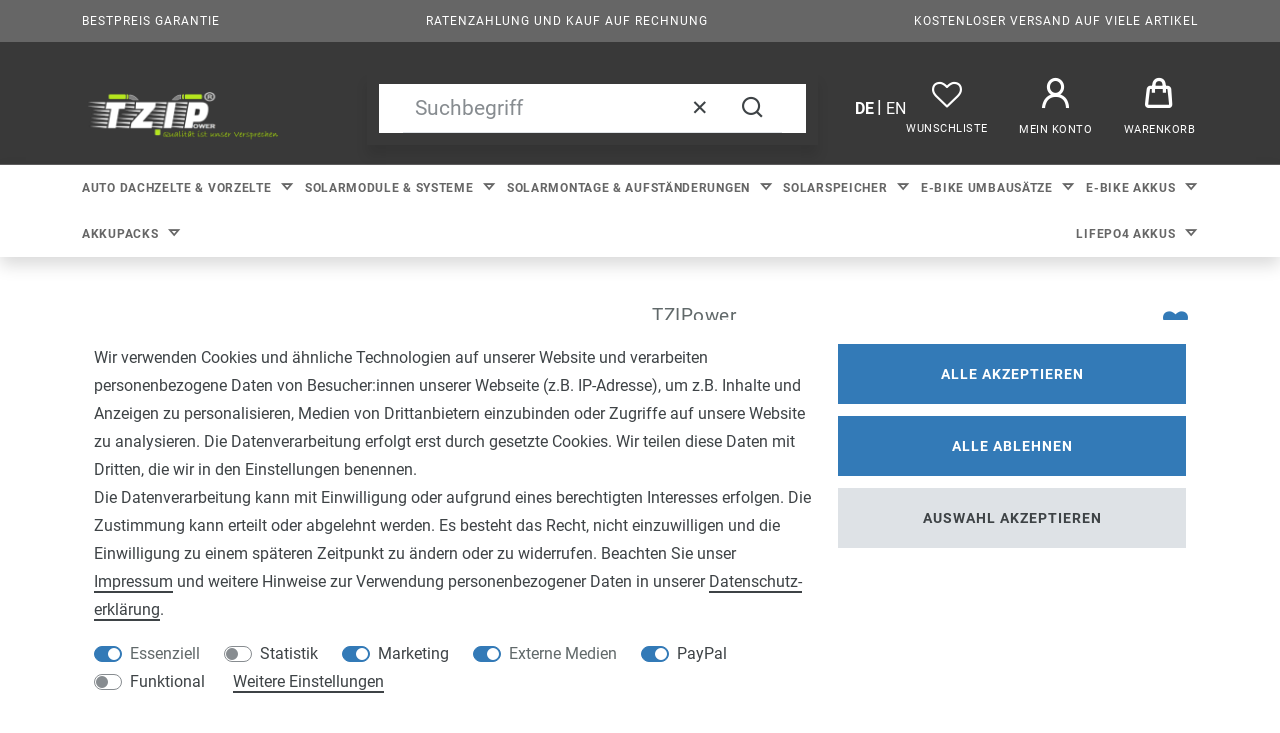

--- FILE ---
content_type: text/css; charset=utf-8
request_url: https://cdn02.plentymarkets.com/kju8397jro9u/plugin/18/cerescoconut/css/main.min.css
body_size: 8717
content:
#vue-app{margin-top:0 !important}body{font-family:"Roboto";background-color:#fff;color:#666}.btn-outline-white{color:#fff;border-color:#fff}.btn-outline-white:hover{color:#666;background-color:#fff;border-color:#fff}.btn-outline-black{color:#000;border-color:#000}.btn-outline-black:hover{color:#fff;background-color:#000;border-color:#000}.noBgHeadline .widget-inner.bg-appearance{background-color:rgba(0,0,0,0) !important;color:#666 !important}.btn{padding:.375rem .75rem}body .main>.container-max{padding:0 12px}.custom-select:focus,input:not([type=checkbox]):not([type=radio]):focus{font-weight:400}@media(min-width: 992px){.certFixedWrapper{position:fixed;right:0;bottom:20px;z-index:999}}.shipping-method-select .method-list-item .icon{background-color:rgba(0,0,0,0) !important}@media(min-width: 768px){.col-md-20{flex:0 0 20%;max-width:20%}}@media(min-width: 992px){.col-lg-20{flex:0 0 20%;max-width:20%}}@media(min-width: 1200px){.container-max{max-width:1140px}}@media(min-width: 1400px){.container-max{max-width:1280px}}@media(min-width: 1600px){.container-max{max-width:1360px}}@font-face{font-family:"Roboto";font-style:normal;font-weight:300;src:url("https://cdn02.plentymarkets.com/kju8397jro9u/frontend/Webshop/fonts/roboto-v30-latin-300.eot");src:local(""),url("https://cdn02.plentymarkets.com/kju8397jro9u/frontend/Webshop/fonts/roboto-v30-latin-300.eot?#iefix") format("embedded-opentype"),url("https://cdn02.plentymarkets.com/kju8397jro9u/frontend/Webshop/fonts/roboto-v30-latin-300.woff2") format("woff2"),url("https://cdn02.plentymarkets.com/kju8397jro9u/frontend/Webshop/fonts/roboto-v30-latin-300.woff") format("woff"),url("https://cdn02.plentymarkets.com/kju8397jro9u/frontend/Webshop/fonts/roboto-v30-latin-300.ttf") format("truetype"),url("https://cdn02.plentymarkets.com/kju8397jro9u/frontend/Webshop/fonts/roboto-v30-latin-300.svg#Roboto") format("svg")}@font-face{font-family:"Roboto";font-style:normal;font-weight:400;src:url("https://cdn02.plentymarkets.com/kju8397jro9u/frontend/Webshop/fonts/roboto-v30-latin-regular.eot");src:local(""),url("https://cdn02.plentymarkets.com/kju8397jro9u/frontend/Webshop/fonts/roboto-v30-latin-regular.eot?#iefix") format("embedded-opentype"),url("https://cdn02.plentymarkets.com/kju8397jro9u/frontend/Webshop/fonts/roboto-v30-latin-regular.woff2") format("woff2"),url("https://cdn02.plentymarkets.com/kju8397jro9u/frontend/Webshop/fonts/roboto-v30-latin-regular.woff") format("woff"),url("https://cdn02.plentymarkets.com/kju8397jro9u/frontend/Webshop/fonts/roboto-v30-latin-regular.ttf") format("truetype"),url("https://cdn02.plentymarkets.com/kju8397jro9u/frontend/Webshop/fonts/roboto-v30-latin-regular.svg#Roboto") format("svg")}@font-face{font-family:"Roboto";font-style:normal;font-weight:700;src:url("https://cdn02.plentymarkets.com/kju8397jro9u/frontend/Webshop/fonts/roboto-v30-latin-700.eot");src:local(""),url("https://cdn02.plentymarkets.com/kju8397jro9u/frontend/Webshop/fonts/roboto-v30-latin-700.eot?#iefix") format("embedded-opentype"),url("https://cdn02.plentymarkets.com/kju8397jro9u/frontend/Webshop/fonts/roboto-v30-latin-700.woff2") format("woff2"),url("https://cdn02.plentymarkets.com/kju8397jro9u/frontend/Webshop/fonts/roboto-v30-latin-700.woff") format("woff"),url("https://cdn02.plentymarkets.com/kju8397jro9u/frontend/Webshop/fonts/roboto-v30-latin-700.ttf") format("truetype"),url("https://cdn02.plentymarkets.com/kju8397jro9u/frontend/Webshop/fonts/roboto-v30-latin-700.svg#Roboto") format("svg")}.roboto{font-family:"Roboto"}#page-header{border-bottom:1px solid #5f5e5f;position:static !important;padding-right:0 !important}#page-header .topHeaderUsps{background-color:#666;color:#fff;position:relative;font-size:12px;letter-spacing:1px;font-family:"Roboto";max-height:42px;height:42px;display:flex;justify-content:center;align-items:center;transition:all .5s ease}#page-header .topHeaderUsps .topHeaderCloser{position:absolute;right:15px;top:50%;transform:translateY(-50%)}#page-header .top-bar{background-color:#393939}#page-header .top-bar .nav-link{padding:0}#page-header .top-bar .nav-link i{font-size:18px}#page-header .top-bar .nav-link img{height:20px}@media(min-width: 400px){#page-header .top-bar .nav-link img{height:25px}}#page-header .top-bar .navbar-toggler{position:relative;padding:0 !important;margin-top:8px}#page-header .top-bar .navbar-toggler span{width:18px;height:1px;background-color:#fff;display:block}@media(min-width: 400px){#page-header .top-bar .navbar-toggler span{width:23px}}#page-header .top-bar .navbar-toggler span+span{margin-top:7px}#page-header .top-bar .brand-wrapper{flex-shrink:unset !important}#page-header .top-bar .topBarButtonCont{justify-content:space-around}#page-header .top-bar .topBarButtonCont .control-user{flex:none}#page-header .top-bar .topBarButtonCont .anicon{width:auto}#page-header .top-bar .topBarButtonCont li{width:20px;position:relative;text-align:center;list-style:none}@media(min-width: 400px){#page-header .top-bar .topBarButtonCont li{width:27px}}#page-header .top-bar .topBarButtonCont .list-inline-item:not(:last-child){margin-right:0}#page-header .top-bar .topBarButtonCont .wishlistBadge{position:absolute;z-index:20;background:#fff;width:18px;height:18px;border-radius:50%;right:-9px;top:-8px;line-height:1.8;font-size:10px;font-family:"Roboto";color:#393939}#page-header .header-fw{position:static !important;left:0 !important;width:auto;padding:0}#page-header .top-bar .cmp-search-box{background-color:#393939;position:static}#page-header .top-bar .cmp-search-box>.container-max{background:#fff}#page-header .top-bar .cmp-search-box .search-submit{background-color:rgba(0,0,0,0)}.basketBadge{position:absolute;z-index:20;background:#666;width:18px;height:18px;border-radius:50%;right:-10px;top:0px;line-height:1.8;font-size:10px;font-family:"Roboto Condensed";color:#fff !important;display:none}.basketBadge.active{display:block}.navbar-brand img{max-height:40px}@media(min-width: 992px){.navbar-brand img{max-height:50px}}.hideNewsbanner #page-header .topHeaderUsps{max-height:0px}.mobileBottomHeader{position:fixed;bottom:0;background:#fff;z-index:999;left:0;right:0}.mobileBottomHeader .toggle-basket-preview .iconContainer{width:28px;margin:0 auto}.mobileBottomHeader span{font-size:9px;color:#666}.mobileBottomHeader span[class^=icon-],.mobileBottomHeader span[class*=" icon-"]{font-size:24px}.mobileBottomHeader .iconContainer{height:40px;display:flex;justify-content:center;align-items:center;position:relative}.top-bar .cmp.cmp-search-box .search-input{background-color:#fff}.mobile-navigation{background:#666;color:#fff}.mobile-navigation .breadcrumb{color:#fff}.mobile-navigation .breadcrumb .navbar-brand{font-size:1rem}.mobile-navigation .mainmenu{flex-direction:column;position:static !important}.mobile-navigation .mainmenu li{float:none;order:1}.mobile-navigation .mainmenu li.category-blog{order:2}.mobile-navigation .mainmenu .ddown .closeCategory{display:none}.mobile-navigation .mainmenu .ddown.hover .closeCategory,.mobile-navigation .mainmenu .ddown[aria-expanded=true] .closeCategory{display:inline-block}.mobile-navigation .mainmenu .ddown.hover .openCategory,.mobile-navigation .mainmenu .ddown[aria-expanded=true] .openCategory{display:none}.mobile-navigation .mainmenu li a{font-family:"Roboto";font-size:16px;text-transform:uppercase;word-break:break-word}.mobile-navigation .mainmenu>li>a{padding:14px 14px 14px 29px;color:#fff}.mobile-navigation .mainmenu ul.collapse-inner{padding-left:16px}.mobile-navigation .mobileMenuOptions{border-top:1px solid #5f5e5f}.mobile-navigation .mobileMenuOptions a{padding:0 6px;position:relative;font-size:16px}.mobile-navigation .nav-direction{font-size:12px}.breadcrumb .langSwitcher li{padding:0}.mobile-navigation .breadcrumb .langSwitcher li:not(:first-of-type) a::before{content:"";display:none}.mobile-navigation .breadcrumb li.btn-close,.mobile-navigation .breadcrumb .breadcrumb-item{color:#666}@media(min-width: 992px){.topColRight .langSwitcher{padding-top:0}}.topColRight .topBarButtonCont{width:100%}@media(min-width: 400px){.topColRight .topBarButtonCont{justify-content:space-between;gap:1rem}}@media(min-width: 768px){.topColRight .topBarButtonCont{max-width:160px}}@media(min-width: 992px){.topColRight .topBarButtonCont{max-width:none}}.topColRight>.d-flex{height:100%}@media(min-width: 375px){.topColRight>.d-flex{justify-content:space-between;gap:15px}}@media(min-width: 992px){.topColRight>.d-flex{gap:30px}}@media(min-width: 1200px){.topColRight>.d-flex{padding-left:10px;gap:40px}}.langSwitcher.list-unstyled .nav-link{position:relative;font-size:14px;color:#fff;padding:0 4px !important;height:19px;line-height:20px}@media(min-width: 400px){.langSwitcher.list-unstyled .nav-link{font-size:16px}}@media(min-width: 420px){.langSwitcher.list-unstyled .nav-link{padding:0px 6px !important}}@media(min-width: 992px){.langSwitcher.list-unstyled .nav-link{height:auto}}@media(min-width: 576px){.langSwitcher.list-unstyled li:first-child a{padding-right:6px !important;padding-left:0 !important}.langSwitcher.list-unstyled li:nth-child(2) a{padding-left:6px !important;padding-right:0 !important}}.langSwitcher.list-unstyled .active a{font-weight:700}.langSwitcher.list-unstyled li:first-child .nav-link:after{content:"|";position:absolute;right:-2px;font-size:18px;top:-1px;color:#fff}@media(min-width: 992px){.langSwitcher.list-unstyled li:first-child .nav-link:after{top:-2px}}.langSwitcher.list-unstyled li.active .nav-link{color:#fff}#countrySettings{z-index:999999;bottom:53px}.search-input{font-family:"Roboto";font-size:16px}.breadcrumbs{background-color:#fff}.breadcrumbs .breadcrumb{background-color:#fff}.breadcrumbs .breadcrumb .breadcrumbHome{max-height:10px}.control-basket .toggle-basket-preview{background-color:rgba(0,0,0,0);color:#fff}.main-navbar-collapsable .mainmenu>li:hover,.main-navbar-collapsable .mainmenu>li.hover{background-color:rgba(0,0,0,0)}.control-user .dropdown .dropdown-toggle::after{content:none}.control-user .dropdown .dropdown-menu{background-color:#666}.navImage{max-height:25px;border-radius:50%;margin-right:.5rem}#page-header .navbar.megamenu .collapse>li>ul>li>a{min-height:25px}#page-header .navbar.megamenu .collapse li{-moz-column-break-inside:avoid;break-inside:avoid-column}#page-header .navbar.megamenu .collapse li>a{display:flex;align-items:end}#page-header .navbar.megamenu .collapse li>a span{line-height:1.3}.category-607>a,.category-607.nav-link{pointer-events:none;cursor:default}.mobile-navigation .mainmenu .ddown[aria-expanded=false] a{pointer-events:none}.mobile-navigation .mainmenu .ddown>ul,.mobile-navigation .mainmenu .ddown>ul .collapse-inner{width:100%}.mobile-navigation .breadcrumb .langSwitcher li:last-child{pointer-events:all}.topBarButtonCont.leftButtons{margin-right:10px}@media(min-width: 375px){.topBarButtonCont.leftButtons{margin-right:15px}}@media(min-width: 768px){.topBarButtonCont.leftButtons{margin-left:15px}}.headerLeftCol{padding:1rem 0 1rem 10px}@media(min-width: 375px){.headerLeftCol{padding:1rem 0 1rem 15px}}@media(min-width: 450px){.headerLeftCol{padding:1.5rem 15px}}.topColRight{padding:1rem 5px}@media(min-width: 375px){.topColRight{padding:1rem 15px 1rem 5px}}@media(min-width: 450px){.topColRight{padding:1.5rem 15px}}.topColRight .rightButtons{align-items:center}.topColRight .rightButtons a{color:#fff}@media(min-width: 576px){#page-header .topbarCol{padding-left:15px !important;padding-right:15px !important}}@media(min-width: 992px){#page-header{border-bottom:none}.hideNewsbanner #page-header .topHeaderUsps{max-height:unset}.top-bar .nav-link{color:#fff}.main-navbar-collapsable .ddown>a::after{font-size:12px}#page-header .top-bar{border-bottom:1px solid #5f5e5f}#page-header .top-bar .topBarButtonCont{justify-content:space-between;gap:0}#page-header .top-bar .topBarButtonCont a{display:flex;flex-direction:column}#page-header .top-bar .topBarButtonCont a:hover{background-color:rgba(0,0,0,0)}#page-header .top-bar .topBarButtonCont span{font-family:"Roboto";font-size:11px;letter-spacing:.5px;margin-top:5px}#page-header .top-bar .topBarButtonCont li{width:auto}#page-header .top-bar .topBarButtonCont li i{font-size:30px}#page-header .top-bar .topBarButtonCont img{height:27px}#page-header .top-bar .cmp-search-box{display:block}#page-header .top-bar .control-user .dropdown .dropdown-menu .list-group .list-group-item{background-color:#393939}#page-header .top-bar .control-user .dropdown .dropdown-menu .list-group .list-group-item:hover{background-color:rgba(0,0,0,0)}#page-header .navbar{background-color:#fff;box-shadow:0 .5rem 1rem rgba(0,0,0,.15)}#page-header .navbar .main-navbar-collapsable .mainmenu{justify-content:space-between}#page-header .navbar .main-navbar-collapsable .mainmenu li a{font-family:"Roboto";font-size:12px;color:#666;text-transform:uppercase;letter-spacing:.7px}#page-header .navbar .main-navbar-collapsable .mainmenu li{order:1}#page-header .navbar .main-navbar-collapsable .mainmenu li.category-blog{order:2}#page-header .navbar .main-navbar-collapsable .mainmenu>li>a{padding:12px 0;letter-spacing:.7px}#page-header .navbar .main-navbar-collapsable .mainmenu>li.ddown>a{position:relative}#page-header .navbar .main-navbar-collapsable .mainmenu>li.ddown>a .ddownClipper{position:absolute;bottom:-1px;left:0;right:0;height:1px;background-color:#fff;z-index:12;display:none}#page-header .navbar .main-navbar-collapsable .mainmenu>li.ddown:hover>a .ddownClipper,#page-header .navbar .main-navbar-collapsable .mainmenu>li.ddown.hover>a .ddownClipper{display:inline-block}#page-header .navbar.megamenu .collapse-inner{padding:.5em 0}#page-header .navbar.megamenu .collapse{background-color:#fff;border:1px solid #5f5e5f;right:0;z-index:11;-moz-column-rule:none;column-rule:none;min-height:0;-moz-column-count:4;column-count:4;-moz-column-gap:0;column-gap:0}#page-header .navbar.megamenu .collapse li{padding:.1px .5em}#page-header .navbar.megamenu .collapse li a{color:#666 !important;font-weight:400}#page-header .top-bar .topBarButtonCont .wishlistBadge,.basketBadge{top:-4px;margin:0 !important;right:-6px}.megamenu .mainmenu>li:hover>ul,.megamenu .mainmenu>li.hover>ul{display:block}.toggle-basket-preview .iconContainer,.control-wish-list .iconContainer{position:relative;margin:0 auto}.basketBadge{right:-12px}}@media(min-width: 1200px){#page-header .navbar .main-navbar-collapsable .mainmenu li a{font-size:12px}.navImage{max-height:30px}#page-header .navbar.megamenu .collapse>li>ul>li>a{min-height:30px}#page-header .navbar.megamenu .collapse{-moz-column-count:5;column-count:5}}.mobile-navigation{padding:0}.mobile-navigation .breadcrumb li{padding:0}.footer{background-color:#393939;color:#fff;padding-top:30px;margin-top:25px}.footer a,.footer .widget-list .widget-inner a,.footer .widget-link-list .widget-inner a{color:#fff;transform:all .3s;word-break:break-word;font-size:14px}.footer a:hover,.footer .widget-list .widget-inner a:hover,.footer .widget-link-list .widget-inner a:hover{color:#ddd}@media(min-width: 992px){.footer a,.footer .widget-list .widget-inner a,.footer .widget-link-list .widget-inner a{font-size:16px}}.footer .widget-list .widget-inner p.h4,.footer .widget-link-list .widget-inner p.h4{margin-bottom:1rem;font-weight:700;font-size:16px;color:#fff}@media(min-width: 992px){.footer .widget-list .widget-inner p.h4,.footer .widget-link-list .widget-inner p.h4{font-size:22px}}.footer .widget-list .widget-inner ul li,.footer .widget-link-list .widget-inner ul li{margin-bottom:.5rem}.footer .paymentContainer{gap:10px}.footer .paymentContainer .paymentImgCont img{max-height:35px}.footer .paymentContainer.certificationsCont .paymentImgCont img{max-height:100px}@media(min-width: 1200px){.footer .paymentContainer.certificationsCont .paymentImgCont img{max-height:135px}}@media(min-width: 992px){.footer .paymentContainer.certificationsCont .certFixedWrapper img{max-height:160px}}@media(min-width: 768px){.footer .col-12.col-md-3{flex:0 0 50%;max-width:50%;margin-bottom:25px}}@media(min-width: 992px){.footer .col-12.col-md-3{flex:0 0 25%;max-width:25%}}@media(min-width: 1200px){.footer>.container-max{max-width:1140px}}@media(min-width: 1400px){.footer>.container-max{max-width:1280px}}@media(min-width: 1600px){.footer>.container-max{max-width:1360px}}.back-to-top{display:none !important}.homeCatImg.widget-image-box.widget-primary .widget-caption{margin:0 auto}.homeFourCol{align-items:flex-end}@media(min-width: 992px){.homeFourCol{align-items:center}}.heista-filter .card-columns{display:flex;flex-wrap:wrap;-moz-column-count:1;column-count:1;-moz-column-gap:0;column-gap:0}.heista-filter .card-columns .filterBox{border:1px solid #666;margin-right:1.5rem;margin-bottom:1rem;position:relative;min-width:105px}.heista-filter .card-columns .filterBox .card-header{background:#fff;font-size:14px;padding:.5rem 1rem;border-bottom:none}.heista-filter .card-columns .filterBox .card-header button{position:relative}.heista-filter .card-columns .filterBox .card-header button::after{position:absolute;content:" ";left:0px;right:0px;height:1px;bottom:-1px;z-index:10000;background-color:#fff;min-height:0}.heista-filter .card-columns .filterBox .card-header button.collapsed::after{background-color:rgba(0,0,0,0)}.heista-filter .card-columns .filterBox .form-check-input{display:none}.heista-filter .card-columns .filterBox .card-body{position:absolute;left:-1px;right:unset;top:48px;background-color:#f8f8f8;z-index:9999;font-size:10px;min-width:calc(100% + 2px);border:none}.heista-filter .card-columns .filterBox .card-body .filter-badge{display:none}.heista-filter .card-columns .filterBox .filter-badge{background-color:#666;color:#fff}.heista-filter .card-columns .filterBox .list-group-item{padding-left:.75rem !important;padding-right:.75rem !important;padding-top:0 !important;padding-bottom:0 !important;border:none;transition:all .3s;background-color:rgba(0,0,0,0);border-left:1px solid #666;border-right:1px solid #666}.heista-filter .card-columns .filterBox .list-group-item:last-child{border-bottom:1px solid #666}.heista-filter .card-columns .filterBox .list-group-item:first-child{border-top:1px solid #666}.heista-filter .card-columns .filterBox .list-group-item label{padding-bottom:.5rem;padding-top:.5rem;border-bottom:1px solid #d5d5d5}.heista-filter .card-columns .filterBox .list-group-item:last-child label{border-bottom:none}.heista-filter .card-columns .filterBox .list-group-item:hover{background:#f8f9fa}.heista-filter .card-columns .filterBox .list-group-item .flex-grow-1{margin-right:15px;white-space:pre}.heista-filter .filter-collapse{display:block}.heista-filter .filter-toggle,.heista-filter .close-filter{display:none}.heista-filter .selected-filters{display:flex;flex-wrap:wrap;align-items:center}.filter-collapse .container-max{padding:0}.filter-collapse .btn.btn-primary.btn-medium-large{display:none}.filter-collapse .card-header .btn-header{width:100%;height:100%;box-shadow:none;font-weight:bold;padding:12.5px .75rem .75rem !important;color:#666;text-transform:none;line-height:1;border:none;font-size:12px}.filter-collapse .filter-card .card-body .list-group-item{padding:.75rem !important}.filter-collapse .item-filter-price{padding:.75rem;border:1px solid #666;flex-direction:column}.filter-collapse .item-filter-price .input-group>.form-control:not(:first-child),.filter-collapse .item-filter-price .input-group>.custom-select:not(:first-child){min-width:150px}.filter-collapse .item-filter-price .input-group{margin-bottom:10px;flex-wrap:nowrap}.filter-collapse .form-check-label{padding:0px;color:#666}.filter-collapse .form-check-label:hover{background-color:rgba(0,0,0,0);color:#666}.filter-collapse .filter-card .form-check-label span::before{opacity:0 !important}.filter-collapse .filter-card .form-check-input{position:relative;margin-left:0px;margin-top:0px;width:20px;height:20px}.filter-collapse .filter-card .filter-badge{position:relative;right:0px;max-height:20px}.filter-collapse .card-header .fa{transition:.3s transform ease-in-out}.filter-collapse .card-header :not(.collapsed) .fa{transform:rotate(90deg)}.heista-filter .filter-wrapper{display:block !important}.filter-wrapper{display:none}.filter-collapse .form-check-input:checked+label,.widget-filter-base .form-check-input:checked+label{background:rgba(0,0,0,0)}.filter-collapse .form-check-input:checked+label span::before,.widget-filter-base .form-check-input:checked+label span::before{position:absolute;right:0;content:"";font-family:"icomoon" !important;speak:never;font-style:normal;font-weight:normal;font-variant:normal;text-transform:none;line-height:1;-webkit-font-smoothing:antialiased;-moz-osx-font-smoothing:grayscale;top:50%;transform:translateY(-50%)}.filter-collapse .form-check-input:checked+label span::before,.widget-filter-base .form-check-input:checked+label span::before{margin-right:0}.page-category .categoriegrid .heista-filter .card-columns .filterBox .list-group-item .flex-grow-1{margin-right:20px}.basket-open .heista-filter .card-columns .filterBox .card-header button::after{z-index:1000 !important}.basket-open .heista-filter .card-columns .filterBox .card-body{z-index:999 !important}.page-category .categoriegrid .catControls{display:flex;justify-content:space-between;align-items:center}.filter-collapse .form-check-label:hover,.widget-filter-base .form-check-label:hover{padding-left:0}.availability_category .availability.badge{padding:0;background:rgba(0,0,0,0);color:#666;font-size:12px}.availability_category .availability.badge.availability-1,.availability_category .availability.badge.availability-2{color:#7ed321}.availability_category .availability.badge.availability-3,.availability_category .availability.badge.availability-4{color:#f0be4e}.availability_category .availability.badge.availability-5{color:#d9534f}.sidebar-categories ul li.is-open ul li a,.widget-navigation-tree ul li.is-open ul li a{padding-left:48px !important}.sidebar-categories ul li.is-open ul li ul li a,.widget-navigation-tree ul li.is-open ul li ul li a{padding-left:72px !important}.sidebar-categories .nav-item.active>a{font-weight:700}@media(min-width: 992px){.page-category .categoriegrid .heista-filter .filter-collapse .card-header .btn-header{padding:12.5px 1rem .75rem 1rem !important}.page-category .categoriegrid .heista-filter .filterName{margin-right:25px}.page-category .categoriegrid .heista-filter .card-columns .filterBox .list-group-item{padding:.25rem 1rem !important;font-size:14px !important}.page-category .categoriegrid .filter-collapse .form-check-label{padding-bottom:1rem;padding-top:1rem}.product-list .cat-item .owl-theme .owl-nav [class*=owl-]{font-size:26px}.page-category .categoriegrid .filter-collapse .card-header .btn-header{font-size:14px}}.single .singleSliderWrapper{height:100%}.single .singleSliderWrapper>div{height:100%}.single .singleSliderWrapper>div .thumbnailSliderWrapper{width:15%;float:left;padding-top:3px}.single .singleSliderWrapper>div .singleItemSliderWrapper{width:85%;float:right;padding-left:.75rem;height:100%}.single .singleSliderWrapper>div .singleItemSliderWrapper .owl-item img{position:absolute;top:50%;transform:translateY(-50%)}.single .singleSliderWrapper>div .singleItemSliderWrapper .owl-single-item-nav,.single .singleSliderWrapper>div .singleItemSliderWrapper .owl-dots{display:none}.single .singleSliderWrapper .slick-slide .image-container{aspect-ratio:1/1.44;position:relative}.single .singleSliderWrapper .slick-slide img{max-width:100%;width:100%;position:absolute;top:50%;transform:translateY(-50%)}.single .singleSliderWrapper .tagWrapper{font-size:10px}.single .wishListBtn>div{position:absolute;top:3rem;right:12px}@media(min-width: 1200px){.single .wishListBtn>div{width:45px;height:35px}}.single .wishListBtn>div .fa-heart{font-size:15px;margin-right:0;display:inline !important}.single .thumbnailSlider .slick-slide{cursor:pointer}.single .base-price.is-single-piece{display:none}.single .price{font-size:15px;font-weight:300}.single .vat{font-size:9px;font-weight:300;color:#666 !important}.single .vat a{color:#666 !important}.single .vat a:hover{color:#4d4d4d !important}.single .variationSelectWrapper{width:100%;padding:0 15px;gap:1rem}.single .variation-select{flex:1;position:relative}.single .variation-select:after{padding-left:.5em;font-family:FontAwesome;font-size:inherit;padding-left:0px;content:"";position:absolute;right:15px;top:50%;transform:translateY(-50%);font-size:20px;height:11px;z-index:0;pointer-events:none}.single .variation-select.variation7{flex:0;min-width:111px}.single .variation-select.variation7:after{content:""}.single .variation-select.variation7 .custom-select{display:none}.single .variation-select.variation7 .absatzSwitch{margin-top:0;font-size:10px;width:124px}.single .variation-select .input-unit{margin-bottom:0}.single .variation-select .input-unit label{font-size:10px;font-weight:400;text-transform:none}.single .quantity-input-container{display:none}.single .add-to-basket-container .btn{font-size:14px !important;padding:10px 14px}.single .productVideoWrapper>.btn,.single .notifyMeBtn{font-size:14px !important;padding:10px 14px;min-height:39.5px}.single .productVideoWrapper>.btn img,.single .notifyMeBtn img{max-height:100%}.single .availability.badge{background-color:rgba(0,0,0,0);color:#666;margin-bottom:2rem}.single .availability.badge .icon-truck{font-size:32px}.single .availability.badge .availabilityName{font-size:12px;font-weight:700;color:#7ed321}.single .availability.badge.availability-8 .availabilityName{color:#d9534f}.single .availability.badge.availability-3 .availabilityName,.single .availability.badge.availability-4 .availabilityName,.single .availability.badge.availability-5 .availabilityName{color:#f0be4e}.single .tab-content .artikelinformationen .card{background-color:rgba(0,0,0,0);border:none}.single .tab-content .artikelinformationen .card .card-header{background-color:rgba(0,0,0,0);border-color:rgba(112,112,112,.16);padding:0}.single .tab-content .artikelinformationen .card .card-header .btn{color:#666;padding:.75rem;text-align:left;text-transform:none;font-size:10px;font-weight:300}.single .tab-content .artikelinformationen .card .card-header .btn .icon-hanger{font-size:20px;margin-right:1rem}.single .tab-content .artikelinformationen .card .card-body{font-size:10px;padding:1rem}.single .tab-content .artikelinformationen .firstCard{order:1}.single .tab-content .artikelinformationen .secondCard{order:2}.single .tab-content .artikelinformationen .thirdCard{order:3}.single .tab-content .artikelinformationen .fourthCard{order:4}.single .tab-content .artikelinformationen .fifthCard{order:5}.single .tab-content .artikelinformationen .sixthCard{order:6}.single .priceWrapper.hideprice div,.single .priceWrapper.hideprice span{display:none}.single h1,.single .h1,.single h4,.single .h4{text-transform:none}.single .tab-title{margin-bottom:0}.single .w-100 .paypalSmartButtons{border:0}.single .w-100 .paypalSmartButtons .paypal-buttons{margin:0}.single .add-to-basket-container .btn-block{width:100%}.owl-carousel:hover .owl-single-item-nav{opacity:1}#pflegehinweis>img{width:250px;cursor:pointer}#shippingscosts-modal-wrapper .modal-title.h3{display:none}#infoModalVideo iframe{width:100%}.video-container{position:relative;padding-bottom:56.25%;padding-top:0;height:0;overflow:hidden}.video-container iframe,.video-container object,.video-container embed{position:absolute;top:0;left:0;width:100%;height:100%}.productVideoWrapper .openProductVideo:hover img{filter:invert(1)}#collapseFeedback .card-body.artikelinfo{overflow:hidden}#collapseFeedback .card-body.artikelinfo .feedback-container .title{font-size:14px}#collapseFeedback .card-body.artikelinfo .feedback-stars-average{width:100px;height:16px}#collapseFeedback .card-body.artikelinfo .feedback-stars-average .feedback-star{height:16px;width:18px;line-height:16px;font-size:16px}#collapseFeedback .card-body.artikelinfo .feedback-stars-average .feedback-stars-background,#collapseFeedback .card-body.artikelinfo .feedback-stars-average .feedback-stars-overlay,#collapseFeedback .card-body.artikelinfo .feedback-stars-average .feedback-stars-overlay-wrap{width:100px;height:16px}#collapseFeedback .card-body.artikelinfo .feedback-container hr{display:none}#collapseFeedback .card-body.artikelinfo .feedback-container .title{line-height:1}.feedback-container .btn i{display:none}.customerFeedbackStars .widget-feedback-average{margin-bottom:0}.customerFeedbackStars .widget-feedback-average .feedback-stars-average,.customerFeedbackStars .widget-feedback-average .feedback-stars-average .feedback-stars-background,.customerFeedbackStars .widget-feedback-average .feedback-stars-average .feedback-stars-overlay,.customerFeedbackStars .widget-feedback-average .feedback-stars-average .feedback-stars-overlay-wrap{height:15px}.customerFeedbackStars .widget-feedback-average span.small-stars{height:auto}.feedbackHeadingWrapper{display:flex;gap:10px;align-items:baseline}#collapseFeedback .customerFeedback .title,#collapseFeedback .customerFeedback .feedback-stars-average{display:none}.customerFeedbackStars .widget-feedback-average .small-stars .feedback-star{height:15px;width:15px;line-height:15px;font-size:15px}.item-desc .nav{border-bottom:4px solid #337ab7}.item-desc .nav .nav-item .nav-link{color:#337ab7;font-weight:bold;border:1px solid rgba(0,0,0,0);padding:.8rem 4rem}@media(min-width: 992px){.item-desc .nav .nav-item .nav-link{padding:.8rem 3rem}}@media(min-width: 1200px){.item-desc .nav .nav-item .nav-link{padding:.8rem 4rem}}.item-desc .nav .nav-item .nav-link.active,.item-desc .nav .nav-item .nav-link:hover{background-color:#337ab7;color:#fff}.articleBackdrop{position:absolute;background:#000;left:0;right:0;top:0;bottom:0;opacity:.02;z-index:2;pointer-events:none}.articleImageRatio144{aspect-ratio:1/1.44}.wishListBtn>div{position:absolute;z-index:10;right:0;top:12px;background-color:#fff;line-height:1;display:flex;align-items:center;justify-content:center;transition:all .3s;width:35px;height:35px}.wishListBtn>div button{width:35px;height:35px}.wishListBtn>div span{display:none !important}.single .w-100 .paypalSmartButtons{display:flex;gap:12px;flex-direction:column-reverse;padding-top:0}@media(min-width: 992px){.single .w-100 .paypalSmartButtons{flex-direction:row-reverse}}.single .w-100 .paypalSmartButtons::after{content:unset}.single .w-100 .paypal-installment-banner-graphical{margin-top:6px !important;margin-bottom:0 !important}.single .variation-select .custom-select{background:#f4f4f6 !important}.modalCrossSeller .thumb-image .owl-nav{display:none}.modalCrossSeller .special-tags{display:none}.singleSliderWrapper div::after{content:"";clear:both;display:table}@media(min-width: 375px){.single .price{font-size:18px}.single .tab-content .artikelinformationen .card .card-header .btn{font-size:11px}.single .tab-content .artikelinformationen .card .card-body{font-size:12px}.single .vat{font-size:12px}.single .catProps{font-size:14px}.single .order-property-slider .geschenkverpackung-section .geschenk-text{margin-left:1rem}}@media(min-width: 400px){.single .tab-content .artikelinformationen .card .card-header .btn{font-size:12px}}@media(min-width: 768px){.single .title{padding-right:35px}.single .tagWrapper{position:static;padding-right:40px}.single .tagWrapper .tag{margin-bottom:10px}.single .singleSliderWrapper{height:auto}.single .variation-select .input-unit label{font-size:12px}.single .order-property-slider .form-check [type=checkbox]+label::before{width:20px;height:20px}.single .order-property-slider .form-check [type=checkbox]:checked+label::after{top:6px;left:6px}.single .order-property-slider .form-check input+label{padding-left:2rem;font-size:13px}.single .order-property-slider .geschenkverpackung-section .geschenk-text{font-size:13px}.single .add-to-basket-container .btn{height:48px}.single .productVideoWrapper>.btn{height:48px}.single .notifyMeBtn{min-height:48px}.single .feedback-container .feedback-bars .feedback-bar-wrap .feedback-bar{width:110px}#collapseFeedback .card-body.artikelinfo .feedback-container .title{padding-right:0}}@media(min-width: 992px){.single .tagWrapper{font-size:10px}.single .title{font-size:34px}.single .price{font-size:26px}.single .priceColorWrapper{display:flex;justify-content:space-between;align-items:flex-end}.single .order-property-slider .form-check input+label{font-size:16px;line-height:1.4}.single .order-property-slider .geschenkverpackung-section .geschenk-text{font-size:16px;line-height:1.4}.single .absatzSwitch>div button{font-size:12px}.single .variation-select.variation7{min-width:124px}.single .tab-content .artikelinformationen .card .card-header .btn{font-size:15px;padding:1rem .5rem}.single .tab-content .artikelinformationen .card .card-header .btn .icon-hanger{font-size:27px;margin-right:1.5rem}.single .singleSliderWrapper #thumb-carousel .slick-next::after,.single .singleSliderWrapper #thumb-carousel .slick-prev::after{font-size:18px}.single .catProps{min-width:124px;word-break:break-word;line-height:1}.single .wishListBtn>div{top:3rem !important}.single .feedback-container .feedback-bars .feedback-bar-wrap .feedback-bar{width:140px}.single .customerFeedbackStars .widget-feedback-average .feedback-stars-average,.single .customerFeedbackStars .widget-feedback-average .feedback-stars-average .feedback-stars-background,.single .customerFeedbackStars .widget-feedback-average .feedback-stars-average .feedback-stars-overlay,.single .customerFeedbackStars .widget-feedback-average .feedback-stars-average .feedback-stars-overlay-wrap{height:20px;width:115px}.single .customerFeedbackStars .widget-feedback-average .small-stars .feedback-star{height:20px;width:20px;line-height:20px;font-size:20px}.page-singleitem .passend-dazu-section{background-color:rgba(194,204,214,.3);margin-top:7rem}.page-singleitem .passend-dazu-section .heista-article-list-widget{margin-bottom:0}#collapseFeedback .card-body.artikelinfo .feedback-container .title{padding-right:0}.feedback-container .btn-primary{padding:11px 14px}#add-item-to-basket-overlay .modal-dialog{max-width:950px}#add-item-to-basket-overlay .modal-content{padding:4rem 2rem}#add-item-to-basket-overlay .modal-header,#add-item-to-basket-overlay .modal-footer{padding-left:0;padding-right:0}#add-item-to-basket-overlay .modal-body{padding-left:0;padding-right:0}#add-item-to-basket-overlay .modal-body .itemDataWrapper .bodoniModa{font-size:20px}#add-item-to-basket-overlay .modal-body .itemDataWrapper .selectedAttributes{font-size:16px}#add-item-to-basket-overlay .modal-body .imageWrapper{max-width:165px}#add-item-to-basket-overlay .modal-body .priceWrapper{font-size:16px}#add-item-to-basket-overlay .modal-content{flex-direction:row}#add-item-to-basket-overlay .modal-content>div{flex:1}#add-item-to-basket-overlay .modal-content .boughtWrapper{padding-right:28px;border-right:1px solid #d5d5d5}#add-item-to-basket-overlay .modal-content .crossSellerContainer{padding-left:28px}#add-item-to-basket-overlay .modal-header{padding:0;margin-bottom:3rem}}@media(min-width: 1200px){.single .title{padding-right:45px}.single .variation7{margin-right:50px}.single .catProps{min-width:174px}.single .wishListBtn>div .fa-heart{font-size:25px}.page-singleitem .passend-dazu-section{margin-top:9rem}}@media(min-width: 1260px){.single .singleSliderWrapper>div .thumbnailSliderWrapper{width:15.5%}.single .singleSliderWrapper>div .singleItemSliderWrapper{width:84.5%}}.h-full-width-slider-widget .owl-stage{display:flex;flex-wrap:wrap}.h-full-width-slider-widget .fullWidthCarousel{min-height:350px}.h-full-width-slider-widget .fullWidthCarousel .owl-stage-outer,.h-full-width-slider-widget .fullWidthCarousel .owl-stage{height:100%}.h-full-width-slider-widget .fullWidthCarousel .fwSlideItem{height:100%;position:relative;background-size:cover;background-repeat:no-repeat}.h-full-width-slider-widget .fullWidthCarousel .fwSlideItem.activeOverlay .slideWrapper{background-color:rgba(39,39,39,.35)}.h-full-width-slider-widget .fullWidthCarousel .fwSlideItem .slideHashtag{position:absolute;left:0;top:0;background-color:#666;color:#fff;font-size:12px;z-index:9}.h-full-width-slider-widget .fullWidthCarousel .fwSlideItem .textContainer{margin-top:25px;color:#fff}.h-full-width-slider-widget .fullWidthCarousel .fwSlideItem .textContainer .btn{min-height:0}.h-full-width-slider-widget .fullWidthCarousel .fwSlideItem .textContainer.fullWidthTextContainer{position:absolute;bottom:0;left:0;right:0}.h-full-width-slider-widget .fullWidthCarousel .fwSlideItem .textContainer h2{font-size:22px;padding-bottom:16px;margin-bottom:9px;position:relative}.h-full-width-slider-widget .fullWidthCarousel .fwSlideItem .textContainer h2:after{position:absolute;height:2px;background:#fff;width:65px;left:0;bottom:0;content:" "}.h-full-width-slider-widget .fullWidthCarousel .fwSlideItem .textContainer .subHeading{margin-bottom:2rem;display:block;font-size:14px}.h-full-width-slider-widget .fullWidthCarousel .fwSlideItem .fullWidthImageContainer{position:absolute;padding:0;top:0;bottom:0;left:0;right:0}.h-full-width-slider-widget .fullWidthCarousel .fwSlideItem .fullWidthImageContainer .fullWidthImage{height:100%;-o-object-fit:cover;object-fit:cover}.h-full-width-slider-widget .fullWidthCarousel .owl-dots{right:unset;left:15px;display:flex;flex-direction:column;gap:10px;top:30px;bottom:unset;height:14px;position:absolute !important;margin-top:0 !important}.h-full-width-slider-widget .fullWidthCarousel .owl-dots .owl-dot span{margin:0 5px;width:14px;height:14px;background:#fff}.h-full-width-slider-widget .owl-theme .owl-dots .owl-dot.active span,.h-full-width-slider-widget .owl-theme .owl-dots .owl-dot:hover span{background:#393939}.h-full-width-slider-widget.showButtonMobile .fwSlideItem .textContainer .btn{display:inline-block !important;margin-bottom:2rem}.h-full-width-slider-widget .slideWrapper{min-height:350px;height:100%}.hwSlider>a>div.container-max.contentWrapper,.hwSlider>a>div.container-max.contentWrapper>div.row{height:100%}.hwSlider .textContainer{display:flex;flex-direction:column;justify-content:flex-end}@media(min-width: 576px){.fullWidthCarousel{min-height:400px}}@media(min-width: 768px){.h-full-width-slider-widget .fullWidthCarousel{height:auto;min-height:0}.h-full-width-slider-widget .fullWidthCarousel .fwSlideItem .textContainer{position:static}.h-full-width-slider-widget .fullWidthCarousel .fwSlideItem .halfWidthImageContainer{padding-left:0}.h-full-width-slider-widget .fullWidthCarousel .fwSlideItem .textContainer.fullWidthTextContainer{position:relative;margin-top:75px}.h-full-width-slider-widget .fullWidthCarousel .owl-dots{bottom:20px;left:unset;top:unset;right:calc(50% + 20px);display:block}.h-full-width-slider-widget .fullWidthCarousel .fullWidthImageContainer .fullWidthImage{-o-object-position:right;object-position:right}.fullWidthCarousel,.h-full-width-slider-widget .slideWrapper{min-height:250px}.h-full-width-slider-widget .fullWidthCarousel .fwSlideItem .textContainer{margin-top:75px}}@media(min-width: 992px){.fullWidthCarousel,.h-full-width-slider-widget .slideWrapper{min-height:325px}}@media(min-width: 1200px){.h-full-width-slider-widget .fullWidthCarousel .fwSlideItem .slideHashtag{font-size:20px;top:30px}.h-full-width-slider-widget .fullWidthCarousel .fwSlideItem .textContainer{margin-top:100px !important}.h-full-width-slider-widget .fullWidthCarousel .fwSlideItem .textContainer h2{font-size:48px}.h-full-width-slider-widget .fullWidthCarousel .fwSlideItem .textContainer h2:after{height:4px}.h-full-width-slider-widget .fullWidthCarousel .fwSlideItem .textContainer .subHeading{font-size:20px;margin-bottom:70px;padding-right:100px}.h-full-width-slider-widget .fullWidthCarousel .fwSlideItem .textContainer .btn{font-size:16px}.slideHashtagExtentsion{position:absolute;left:0;top:0;background-color:#272727;color:#fff;font-size:12px;z-index:8;left:0;height:40.5px;width:13%;top:30px}.fullWidthCarousel,.h-full-width-slider-widget .slideWrapper{min-height:400px}}@media(min-width: 1600px){.slideHashtagExtentsion{width:26%}}@media(min-width: 2500px){.slideHashtagExtentsion{width:34%}}@media(min-width: 3750px){.slideHashtagExtentsion{width:40%}}@media(min-width: 6000px){.slideHashtagExtentsion{width:43.6%}}@media(min-width: 9500px){.slideHashtagExtentsion{width:46%}}.h-home-fifty-fifty-box-widget.widget-primary .bg-appearance{background-color:rgba(0,0,0,0) !important;color:#666}.h-home-fifty-fifty-box-widget .fiftyfiftyBoxCarousel .owl-dots{right:unset;left:12px}.h-home-fifty-fifty-box-widget .fiftyfiftyBoxCarousel .owl-dots span{width:8px;height:8px;margin:5px 2px;background:#fff}.h-home-fifty-fifty-box-widget .owl-theme .owl-dots .owl-dot.active span,.h-home-fifty-fifty-box-widget .owl-theme .owl-dots .owl-dot:hover span{background:#666}.h-home-fifty-fifty-box-widget .overlayBox{background-color:#efefef;display:flex;flex-direction:column;flex-wrap:wrap;text-align:center;padding:20px 10px 10px;justify-content:center;align-items:center}@media(min-width: 768px){.h-home-fifty-fifty-box-widget .overlayBox{width:50%}}@media(min-width: 768px){.h-home-fifty-fifty-box-widget .fiftyfiftyBox{display:flex}}.h-home-fifty-fifty-box-widget .fiftyfiftyBox a:hover{color:#666}.h-home-fifty-fifty-box-widget .fiftyfiftyBox .imageContainer{background-repeat:no-repeat;background-size:cover;background-position:bottom center;background-position-y:bottom;background-position-x:center}@media(min-width: 768px){.h-home-fifty-fifty-box-widget .fiftyfiftyBox .imageContainer{width:50%}}.h-home-fifty-fifty-box-widget .fiftyfiftyBox .imageContainer img{height:auto}.h-home-fifty-fifty-box-widget .boxBtn{font-size:10px}.h-home-fifty-fifty-box-widget .boxHeading.h3{font-size:18px;line-height:1.4}@media(min-width: 375px){.h-home-fifty-fifty-box-widget .overlayBox{padding:15px 14px 15px}}@media(min-width: 768px){.h-home-fifty-fifty-box-widget .overlayBox{padding:20px 14px 20px}.h-home-fifty-fifty-box-widget .boxHeading.h3{font-size:20px}}@media(min-width: 992px){.h-home-fifty-fifty-box-widget .fiftyfiftyBoxCarousel .owl-dots span{width:13px;height:13px;margin:5px 5px}.h-home-fifty-fifty-box-widget .overlayBox{gap:20px}.h-home-fifty-fifty-box-widget .boxBtn{font-size:16px}}@media(min-width: 1200px){.h-home-fifty-fifty-box-widget .overlayBox{padding:30px 14px 30px}.h-home-fifty-fifty-box-widget .boxHeading.h3{font-size:26px}}.widget-text .widget-inner{padding:1rem .5rem}.h-category-top-banner{background:#b9b9b9;background:linear-gradient(180deg, rgba(185, 185, 185, 0.05) 0%, rgba(185, 185, 185, 0.62) 20%, rgb(185, 185, 185) 100%)}.h-category-top-banner .catBannerContentWrapper .contentWrapper{padding-top:6px;padding-bottom:9px;text-align:center}@media(min-width: 768px){.h-category-top-banner .catBannerContentWrapper .contentWrapper{text-align:left;padding-top:12px}}@media(min-width: 992px){.h-category-top-banner .catBannerContentWrapper{padding-right:50px}}@media(min-width: 1200px){.h-category-top-banner .catBannerContentWrapper{padding-left:80px}}@media(min-width: 1400px){.h-category-top-banner .catBannerContentWrapper{padding-right:0px}}.h-category-top-banner .catBannerContentWrapper h1{font-size:22px;margin-bottom:0;color:#000}@media(min-width: 768px){.h-category-top-banner .catBannerContentWrapper h1{margin-bottom:12px;font-size:26px}}@media(min-width: 992px){.h-category-top-banner .catBannerContentWrapper h1{font-size:32px}}@media(min-width: 1200px){.h-category-top-banner .catBannerContentWrapper h1{font-size:38px}}.h-category-top-banner .catBannerContentWrapper .subHeadingWrapper h2{font-size:16px;position:relative;color:#000;font-weight:300}@media(min-width: 768px){.h-category-top-banner .catBannerContentWrapper .subHeadingWrapper h2{padding-left:35px;font-size:20px}}@media(min-width: 992px){.h-category-top-banner .catBannerContentWrapper .subHeadingWrapper h2{padding-left:50px;font-size:26px}}@media(min-width: 1200px){.h-category-top-banner .catBannerContentWrapper .subHeadingWrapper h2{padding-left:75px;font-size:32px;margin-bottom:2.5rem}}@media(min-width: 768px){.h-category-top-banner .catBannerContentWrapper .subHeadingWrapper{padding-left:15px}}@media(min-width: 992px){.h-category-top-banner .catBannerContentWrapper .subHeadingWrapper{padding-left:25px}}.h-category-top-banner .catBannerContentWrapper .categoryDescWrapper p{font-size:12px;color:#000;line-height:1.4}@media(min-width: 768px){.h-category-top-banner .catBannerContentWrapper .categoryDescWrapper p{text-align:left !important;font-size:14px}}@media(min-width: 992px){.h-category-top-banner .catBannerContentWrapper .categoryDescWrapper p{font-size:16px}}@media(min-width: 1400px){.h-category-top-banner .catBannerContentWrapper .categoryDescWrapper p{font-size:18px}}@media(min-width: 768px){.h-category-top-banner .catBannerContentWrapper .categoryDescWrapper{padding-left:20px}}@media(min-width: 992px){.h-category-top-banner .catBannerContentWrapper .categoryDescWrapper{padding-left:40px}}@media(min-width: 1200px){.h-category-top-banner .catBannerContentWrapper .categoryDescWrapper{margin-bottom:2rem}}.h-category-top-banner .catBannerContentWrapper .subHeadingLine::before{position:absolute;content:" ";width:20px;height:2px;background-color:#666;left:0;top:50%;transform:translateY(-50%)}@media(min-width: 992px){.h-category-top-banner .catBannerContentWrapper .subHeadingLine::before{width:40px}}@media(min-width: 1200px){.h-category-top-banner .catBannerContentWrapper .subHeadingLine::before{width:55px}}.h-category-top-banner .catBannerContentWrapper .catDescLink a{color:#000}.h-category-top-banner .catBannerContentWrapper .catDescLink a i{color:#666}.h-category-top-banner .catBannerContentWrapper .catDescLink a:hover{text-decoration:underline}@media(min-width: 768px){.h-category-top-banner .catBannerContentWrapper .catDescLink{padding-left:20px;text-align:center}}@media(min-width: 1200px){.h-category-top-banner .catBannerContentWrapper .catDescLink{font-size:18px}}@media(min-width: 1400px){.h-category-top-banner .catBannerContentWrapper .catDescLink{font-size:20px}}@media(min-width: 768px){.h-category-top-banner .catBannerImageWrapper .imageWrapper{background-image:url("https://cdn02.plentymarkets.com/kju8397jro9u/frontend/Webshop/Startseite/CategoryTopBannerWidgetBgBlue.png");background-size:cover;background-repeat:no-repeat;padding:15px}}@media(min-width: 1200px){.h-category-top-banner .catBannerImageWrapper .imageWrapper{padding:20px}}@media(min-width: 1600px){.h-category-top-banner .catBannerImageWrapper .imageWrapper{max-width:360px}}@media(min-width: 992px){.h-category-top-banner .catBannerImageWrapper{padding-left:50px}}@media(min-width: 1200px){.h-category-top-banner .catBannerImageWrapper{padding-left:45px}}@media(min-width: 1600px){.h-category-top-banner .catBannerImageWrapper .prop-1-1{display:flex;flex-wrap:wrap;justify-content:flex-end}}@media(min-width: 1200px){.h-category-top-banner .container-max{max-width:1200px}}@media(min-width: 1400px){.h-category-top-banner .container-max{max-width:1280px}}@media(min-width: 1600px){.h-category-top-banner .container-max{max-width:1360px}}.h-category-top-banner .iconImg{border-radius:50%}.h-category-top-banner .catBannerContentCol.noImageBanner .catBannerContentWrapper{padding-left:0px}.widget-navigation-tree{border-top:10px solid #337ab7}.widget-navigation-tree .widget-inner{border:1px solid #337ab7;border-top:none}.widget-navigation-tree .widget-inner .category-title{background:rgba(0,0,0,0);display:none}.widget-navigation-tree .widget-inner .nav-item .nav-link{font-weight:700}.widget-navigation-tree .widget-inner .nav-item.active .nav-link.bg-appearance{background-color:rgba(0,0,0,0) !important;color:#666 !important}.widget-navigation-tree .widget-inner .nav-item .expand-nav i.fa-caret-right:before{content:"" !important}.widget-navigation-tree .widget-inner .nav-item .filter-badge{display:none}.widget-navigation-tree .widget-inner ul li a[href]:hover{background:rgba(0,0,0,0);color:#666}.widget-navigation-tree .widget-inner>ul>.nav-item>.nav-link{border-bottom:1px solid #393939}.widget-navigation-tree .widget-inner>ul>.nav-item.active>.nav-link{border-bottom:1px solid rgba(0,0,0,0)}.widget-navigation-tree span{word-break:break-word}.widget-navigation-tree.activeDepth2 .level2:not(.activeCategory),.widget-navigation-tree.activeDepth3 .level2:not(.activeCategory),.widget-navigation-tree.activeDepth4 .level2:not(.activeCategory),.widget-navigation-tree.activeDepth5 .level2:not(.activeCategory),.widget-navigation-tree.activeDepth6 .level2:not(.activeCategory){display:none}.widget-navigation-tree.activeDepth3 .level3:not(.activeCategory),.widget-navigation-tree.activeDepth4 .level3:not(.activeCategory),.widget-navigation-tree.activeDepth5 .level3:not(.activeCategory),.widget-navigation-tree.activeDepth6 .level3:not(.activeCategory){display:none}.widget-navigation-tree.activeDepth4 .level4:not(.activeCategory),.widget-navigation-tree.activeDepth5 .level4:not(.activeCategory),.widget-navigation-tree.activeDepth6 .level4:not(.activeCategory){display:none}.widget-navigation-tree.activeDepth5 .level5:not(.activeCategory),.widget-navigation-tree.activeDepth6 .level5:not(.activeCategory){display:none}.widget-navigation-tree.activeDepth6 .level6:not(.activeCategory){display:none}.widget-navigation-tree .sideBarBackLink a{color:#fff}@media(min-width: 768px){.widget-image-box.widget-image-box-inline-caption>.widget-inner .widget-caption{padding:0 .5rem;font-size:12px}}@media(min-width: 992px){.widget-image-box.widget-image-box-inline-caption>.widget-inner .widget-caption{padding:0 1rem;font-size:14px}}.slick-slider{position:relative;display:block;box-sizing:border-box;-webkit-user-select:none;-moz-user-select:none;user-select:none;-webkit-touch-callout:none;-khtml-user-select:none;touch-action:pan-y;-webkit-tap-highlight-color:rgba(0,0,0,0)}.slick-list{position:relative;display:block;overflow:hidden;margin:0;padding:0}.slick-list:focus{outline:none}.slick-list.dragging{cursor:pointer;cursor:hand}.slick-slider .slick-track,.slick-slider .slick-list{transform:translate3d(0, 0, 0)}.slick-track{position:relative;top:0;left:0;display:block;margin-left:auto;margin-right:auto}.slick-track:before,.slick-track:after{display:table;content:""}.slick-track:after{clear:both}.slick-loading .slick-track{visibility:hidden}.slick-slide{display:none;float:left;height:100%;min-height:1px}[dir=rtl] .slick-slide{float:right}.slick-slide img{display:block}.slick-slide.slick-loading img{display:none}.slick-slide.dragging img{pointer-events:none}.slick-initialized .slick-slide{display:block}.slick-loading .slick-slide{visibility:hidden}.slick-vertical .slick-slide{display:block;height:auto;border:1px solid rgba(0,0,0,0)}.slick-arrow.slick-hidden{display:none}.slick-track,.slick-list{-webkit-perspective:2000;-webkit-backface-visibility:hidden}.modal-content .input-unit label{position:relative;white-space:normal}/*# sourceMappingURL=main.min.css.map */